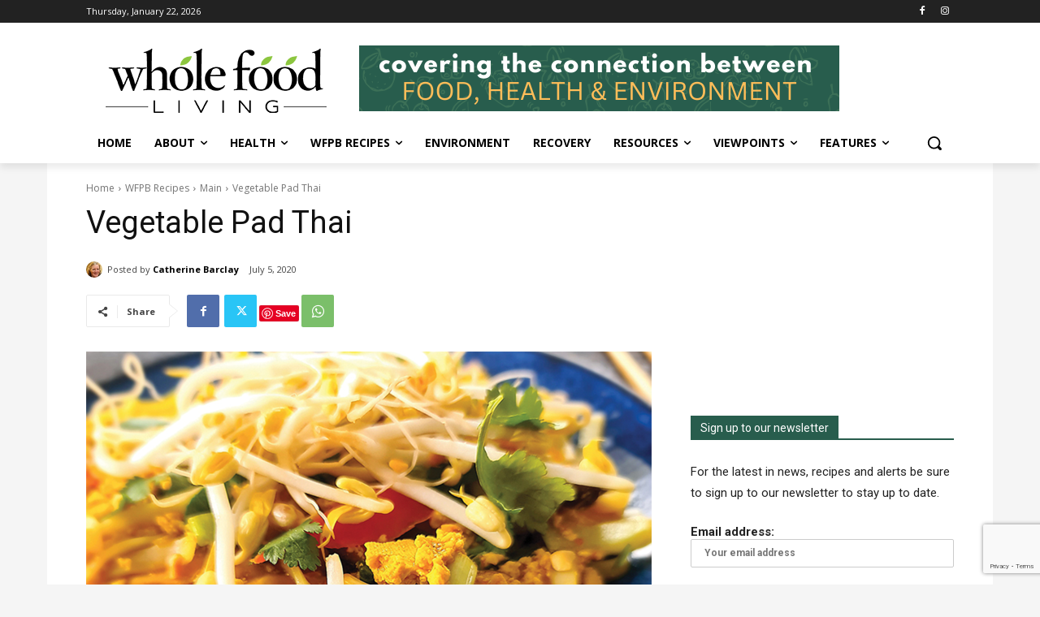

--- FILE ---
content_type: text/html; charset=utf-8
request_url: https://www.google.com/recaptcha/api2/anchor?ar=1&k=6LcOpxwpAAAAAEQHLmILAy-9dRWl6O46EBsMWDxX&co=aHR0cHM6Ly93aG9sZWZvb2RsaXZpbmcubGlmZTo0NDM.&hl=en&v=PoyoqOPhxBO7pBk68S4YbpHZ&size=invisible&anchor-ms=20000&execute-ms=30000&cb=vygggzr866n0
body_size: 48640
content:
<!DOCTYPE HTML><html dir="ltr" lang="en"><head><meta http-equiv="Content-Type" content="text/html; charset=UTF-8">
<meta http-equiv="X-UA-Compatible" content="IE=edge">
<title>reCAPTCHA</title>
<style type="text/css">
/* cyrillic-ext */
@font-face {
  font-family: 'Roboto';
  font-style: normal;
  font-weight: 400;
  font-stretch: 100%;
  src: url(//fonts.gstatic.com/s/roboto/v48/KFO7CnqEu92Fr1ME7kSn66aGLdTylUAMa3GUBHMdazTgWw.woff2) format('woff2');
  unicode-range: U+0460-052F, U+1C80-1C8A, U+20B4, U+2DE0-2DFF, U+A640-A69F, U+FE2E-FE2F;
}
/* cyrillic */
@font-face {
  font-family: 'Roboto';
  font-style: normal;
  font-weight: 400;
  font-stretch: 100%;
  src: url(//fonts.gstatic.com/s/roboto/v48/KFO7CnqEu92Fr1ME7kSn66aGLdTylUAMa3iUBHMdazTgWw.woff2) format('woff2');
  unicode-range: U+0301, U+0400-045F, U+0490-0491, U+04B0-04B1, U+2116;
}
/* greek-ext */
@font-face {
  font-family: 'Roboto';
  font-style: normal;
  font-weight: 400;
  font-stretch: 100%;
  src: url(//fonts.gstatic.com/s/roboto/v48/KFO7CnqEu92Fr1ME7kSn66aGLdTylUAMa3CUBHMdazTgWw.woff2) format('woff2');
  unicode-range: U+1F00-1FFF;
}
/* greek */
@font-face {
  font-family: 'Roboto';
  font-style: normal;
  font-weight: 400;
  font-stretch: 100%;
  src: url(//fonts.gstatic.com/s/roboto/v48/KFO7CnqEu92Fr1ME7kSn66aGLdTylUAMa3-UBHMdazTgWw.woff2) format('woff2');
  unicode-range: U+0370-0377, U+037A-037F, U+0384-038A, U+038C, U+038E-03A1, U+03A3-03FF;
}
/* math */
@font-face {
  font-family: 'Roboto';
  font-style: normal;
  font-weight: 400;
  font-stretch: 100%;
  src: url(//fonts.gstatic.com/s/roboto/v48/KFO7CnqEu92Fr1ME7kSn66aGLdTylUAMawCUBHMdazTgWw.woff2) format('woff2');
  unicode-range: U+0302-0303, U+0305, U+0307-0308, U+0310, U+0312, U+0315, U+031A, U+0326-0327, U+032C, U+032F-0330, U+0332-0333, U+0338, U+033A, U+0346, U+034D, U+0391-03A1, U+03A3-03A9, U+03B1-03C9, U+03D1, U+03D5-03D6, U+03F0-03F1, U+03F4-03F5, U+2016-2017, U+2034-2038, U+203C, U+2040, U+2043, U+2047, U+2050, U+2057, U+205F, U+2070-2071, U+2074-208E, U+2090-209C, U+20D0-20DC, U+20E1, U+20E5-20EF, U+2100-2112, U+2114-2115, U+2117-2121, U+2123-214F, U+2190, U+2192, U+2194-21AE, U+21B0-21E5, U+21F1-21F2, U+21F4-2211, U+2213-2214, U+2216-22FF, U+2308-230B, U+2310, U+2319, U+231C-2321, U+2336-237A, U+237C, U+2395, U+239B-23B7, U+23D0, U+23DC-23E1, U+2474-2475, U+25AF, U+25B3, U+25B7, U+25BD, U+25C1, U+25CA, U+25CC, U+25FB, U+266D-266F, U+27C0-27FF, U+2900-2AFF, U+2B0E-2B11, U+2B30-2B4C, U+2BFE, U+3030, U+FF5B, U+FF5D, U+1D400-1D7FF, U+1EE00-1EEFF;
}
/* symbols */
@font-face {
  font-family: 'Roboto';
  font-style: normal;
  font-weight: 400;
  font-stretch: 100%;
  src: url(//fonts.gstatic.com/s/roboto/v48/KFO7CnqEu92Fr1ME7kSn66aGLdTylUAMaxKUBHMdazTgWw.woff2) format('woff2');
  unicode-range: U+0001-000C, U+000E-001F, U+007F-009F, U+20DD-20E0, U+20E2-20E4, U+2150-218F, U+2190, U+2192, U+2194-2199, U+21AF, U+21E6-21F0, U+21F3, U+2218-2219, U+2299, U+22C4-22C6, U+2300-243F, U+2440-244A, U+2460-24FF, U+25A0-27BF, U+2800-28FF, U+2921-2922, U+2981, U+29BF, U+29EB, U+2B00-2BFF, U+4DC0-4DFF, U+FFF9-FFFB, U+10140-1018E, U+10190-1019C, U+101A0, U+101D0-101FD, U+102E0-102FB, U+10E60-10E7E, U+1D2C0-1D2D3, U+1D2E0-1D37F, U+1F000-1F0FF, U+1F100-1F1AD, U+1F1E6-1F1FF, U+1F30D-1F30F, U+1F315, U+1F31C, U+1F31E, U+1F320-1F32C, U+1F336, U+1F378, U+1F37D, U+1F382, U+1F393-1F39F, U+1F3A7-1F3A8, U+1F3AC-1F3AF, U+1F3C2, U+1F3C4-1F3C6, U+1F3CA-1F3CE, U+1F3D4-1F3E0, U+1F3ED, U+1F3F1-1F3F3, U+1F3F5-1F3F7, U+1F408, U+1F415, U+1F41F, U+1F426, U+1F43F, U+1F441-1F442, U+1F444, U+1F446-1F449, U+1F44C-1F44E, U+1F453, U+1F46A, U+1F47D, U+1F4A3, U+1F4B0, U+1F4B3, U+1F4B9, U+1F4BB, U+1F4BF, U+1F4C8-1F4CB, U+1F4D6, U+1F4DA, U+1F4DF, U+1F4E3-1F4E6, U+1F4EA-1F4ED, U+1F4F7, U+1F4F9-1F4FB, U+1F4FD-1F4FE, U+1F503, U+1F507-1F50B, U+1F50D, U+1F512-1F513, U+1F53E-1F54A, U+1F54F-1F5FA, U+1F610, U+1F650-1F67F, U+1F687, U+1F68D, U+1F691, U+1F694, U+1F698, U+1F6AD, U+1F6B2, U+1F6B9-1F6BA, U+1F6BC, U+1F6C6-1F6CF, U+1F6D3-1F6D7, U+1F6E0-1F6EA, U+1F6F0-1F6F3, U+1F6F7-1F6FC, U+1F700-1F7FF, U+1F800-1F80B, U+1F810-1F847, U+1F850-1F859, U+1F860-1F887, U+1F890-1F8AD, U+1F8B0-1F8BB, U+1F8C0-1F8C1, U+1F900-1F90B, U+1F93B, U+1F946, U+1F984, U+1F996, U+1F9E9, U+1FA00-1FA6F, U+1FA70-1FA7C, U+1FA80-1FA89, U+1FA8F-1FAC6, U+1FACE-1FADC, U+1FADF-1FAE9, U+1FAF0-1FAF8, U+1FB00-1FBFF;
}
/* vietnamese */
@font-face {
  font-family: 'Roboto';
  font-style: normal;
  font-weight: 400;
  font-stretch: 100%;
  src: url(//fonts.gstatic.com/s/roboto/v48/KFO7CnqEu92Fr1ME7kSn66aGLdTylUAMa3OUBHMdazTgWw.woff2) format('woff2');
  unicode-range: U+0102-0103, U+0110-0111, U+0128-0129, U+0168-0169, U+01A0-01A1, U+01AF-01B0, U+0300-0301, U+0303-0304, U+0308-0309, U+0323, U+0329, U+1EA0-1EF9, U+20AB;
}
/* latin-ext */
@font-face {
  font-family: 'Roboto';
  font-style: normal;
  font-weight: 400;
  font-stretch: 100%;
  src: url(//fonts.gstatic.com/s/roboto/v48/KFO7CnqEu92Fr1ME7kSn66aGLdTylUAMa3KUBHMdazTgWw.woff2) format('woff2');
  unicode-range: U+0100-02BA, U+02BD-02C5, U+02C7-02CC, U+02CE-02D7, U+02DD-02FF, U+0304, U+0308, U+0329, U+1D00-1DBF, U+1E00-1E9F, U+1EF2-1EFF, U+2020, U+20A0-20AB, U+20AD-20C0, U+2113, U+2C60-2C7F, U+A720-A7FF;
}
/* latin */
@font-face {
  font-family: 'Roboto';
  font-style: normal;
  font-weight: 400;
  font-stretch: 100%;
  src: url(//fonts.gstatic.com/s/roboto/v48/KFO7CnqEu92Fr1ME7kSn66aGLdTylUAMa3yUBHMdazQ.woff2) format('woff2');
  unicode-range: U+0000-00FF, U+0131, U+0152-0153, U+02BB-02BC, U+02C6, U+02DA, U+02DC, U+0304, U+0308, U+0329, U+2000-206F, U+20AC, U+2122, U+2191, U+2193, U+2212, U+2215, U+FEFF, U+FFFD;
}
/* cyrillic-ext */
@font-face {
  font-family: 'Roboto';
  font-style: normal;
  font-weight: 500;
  font-stretch: 100%;
  src: url(//fonts.gstatic.com/s/roboto/v48/KFO7CnqEu92Fr1ME7kSn66aGLdTylUAMa3GUBHMdazTgWw.woff2) format('woff2');
  unicode-range: U+0460-052F, U+1C80-1C8A, U+20B4, U+2DE0-2DFF, U+A640-A69F, U+FE2E-FE2F;
}
/* cyrillic */
@font-face {
  font-family: 'Roboto';
  font-style: normal;
  font-weight: 500;
  font-stretch: 100%;
  src: url(//fonts.gstatic.com/s/roboto/v48/KFO7CnqEu92Fr1ME7kSn66aGLdTylUAMa3iUBHMdazTgWw.woff2) format('woff2');
  unicode-range: U+0301, U+0400-045F, U+0490-0491, U+04B0-04B1, U+2116;
}
/* greek-ext */
@font-face {
  font-family: 'Roboto';
  font-style: normal;
  font-weight: 500;
  font-stretch: 100%;
  src: url(//fonts.gstatic.com/s/roboto/v48/KFO7CnqEu92Fr1ME7kSn66aGLdTylUAMa3CUBHMdazTgWw.woff2) format('woff2');
  unicode-range: U+1F00-1FFF;
}
/* greek */
@font-face {
  font-family: 'Roboto';
  font-style: normal;
  font-weight: 500;
  font-stretch: 100%;
  src: url(//fonts.gstatic.com/s/roboto/v48/KFO7CnqEu92Fr1ME7kSn66aGLdTylUAMa3-UBHMdazTgWw.woff2) format('woff2');
  unicode-range: U+0370-0377, U+037A-037F, U+0384-038A, U+038C, U+038E-03A1, U+03A3-03FF;
}
/* math */
@font-face {
  font-family: 'Roboto';
  font-style: normal;
  font-weight: 500;
  font-stretch: 100%;
  src: url(//fonts.gstatic.com/s/roboto/v48/KFO7CnqEu92Fr1ME7kSn66aGLdTylUAMawCUBHMdazTgWw.woff2) format('woff2');
  unicode-range: U+0302-0303, U+0305, U+0307-0308, U+0310, U+0312, U+0315, U+031A, U+0326-0327, U+032C, U+032F-0330, U+0332-0333, U+0338, U+033A, U+0346, U+034D, U+0391-03A1, U+03A3-03A9, U+03B1-03C9, U+03D1, U+03D5-03D6, U+03F0-03F1, U+03F4-03F5, U+2016-2017, U+2034-2038, U+203C, U+2040, U+2043, U+2047, U+2050, U+2057, U+205F, U+2070-2071, U+2074-208E, U+2090-209C, U+20D0-20DC, U+20E1, U+20E5-20EF, U+2100-2112, U+2114-2115, U+2117-2121, U+2123-214F, U+2190, U+2192, U+2194-21AE, U+21B0-21E5, U+21F1-21F2, U+21F4-2211, U+2213-2214, U+2216-22FF, U+2308-230B, U+2310, U+2319, U+231C-2321, U+2336-237A, U+237C, U+2395, U+239B-23B7, U+23D0, U+23DC-23E1, U+2474-2475, U+25AF, U+25B3, U+25B7, U+25BD, U+25C1, U+25CA, U+25CC, U+25FB, U+266D-266F, U+27C0-27FF, U+2900-2AFF, U+2B0E-2B11, U+2B30-2B4C, U+2BFE, U+3030, U+FF5B, U+FF5D, U+1D400-1D7FF, U+1EE00-1EEFF;
}
/* symbols */
@font-face {
  font-family: 'Roboto';
  font-style: normal;
  font-weight: 500;
  font-stretch: 100%;
  src: url(//fonts.gstatic.com/s/roboto/v48/KFO7CnqEu92Fr1ME7kSn66aGLdTylUAMaxKUBHMdazTgWw.woff2) format('woff2');
  unicode-range: U+0001-000C, U+000E-001F, U+007F-009F, U+20DD-20E0, U+20E2-20E4, U+2150-218F, U+2190, U+2192, U+2194-2199, U+21AF, U+21E6-21F0, U+21F3, U+2218-2219, U+2299, U+22C4-22C6, U+2300-243F, U+2440-244A, U+2460-24FF, U+25A0-27BF, U+2800-28FF, U+2921-2922, U+2981, U+29BF, U+29EB, U+2B00-2BFF, U+4DC0-4DFF, U+FFF9-FFFB, U+10140-1018E, U+10190-1019C, U+101A0, U+101D0-101FD, U+102E0-102FB, U+10E60-10E7E, U+1D2C0-1D2D3, U+1D2E0-1D37F, U+1F000-1F0FF, U+1F100-1F1AD, U+1F1E6-1F1FF, U+1F30D-1F30F, U+1F315, U+1F31C, U+1F31E, U+1F320-1F32C, U+1F336, U+1F378, U+1F37D, U+1F382, U+1F393-1F39F, U+1F3A7-1F3A8, U+1F3AC-1F3AF, U+1F3C2, U+1F3C4-1F3C6, U+1F3CA-1F3CE, U+1F3D4-1F3E0, U+1F3ED, U+1F3F1-1F3F3, U+1F3F5-1F3F7, U+1F408, U+1F415, U+1F41F, U+1F426, U+1F43F, U+1F441-1F442, U+1F444, U+1F446-1F449, U+1F44C-1F44E, U+1F453, U+1F46A, U+1F47D, U+1F4A3, U+1F4B0, U+1F4B3, U+1F4B9, U+1F4BB, U+1F4BF, U+1F4C8-1F4CB, U+1F4D6, U+1F4DA, U+1F4DF, U+1F4E3-1F4E6, U+1F4EA-1F4ED, U+1F4F7, U+1F4F9-1F4FB, U+1F4FD-1F4FE, U+1F503, U+1F507-1F50B, U+1F50D, U+1F512-1F513, U+1F53E-1F54A, U+1F54F-1F5FA, U+1F610, U+1F650-1F67F, U+1F687, U+1F68D, U+1F691, U+1F694, U+1F698, U+1F6AD, U+1F6B2, U+1F6B9-1F6BA, U+1F6BC, U+1F6C6-1F6CF, U+1F6D3-1F6D7, U+1F6E0-1F6EA, U+1F6F0-1F6F3, U+1F6F7-1F6FC, U+1F700-1F7FF, U+1F800-1F80B, U+1F810-1F847, U+1F850-1F859, U+1F860-1F887, U+1F890-1F8AD, U+1F8B0-1F8BB, U+1F8C0-1F8C1, U+1F900-1F90B, U+1F93B, U+1F946, U+1F984, U+1F996, U+1F9E9, U+1FA00-1FA6F, U+1FA70-1FA7C, U+1FA80-1FA89, U+1FA8F-1FAC6, U+1FACE-1FADC, U+1FADF-1FAE9, U+1FAF0-1FAF8, U+1FB00-1FBFF;
}
/* vietnamese */
@font-face {
  font-family: 'Roboto';
  font-style: normal;
  font-weight: 500;
  font-stretch: 100%;
  src: url(//fonts.gstatic.com/s/roboto/v48/KFO7CnqEu92Fr1ME7kSn66aGLdTylUAMa3OUBHMdazTgWw.woff2) format('woff2');
  unicode-range: U+0102-0103, U+0110-0111, U+0128-0129, U+0168-0169, U+01A0-01A1, U+01AF-01B0, U+0300-0301, U+0303-0304, U+0308-0309, U+0323, U+0329, U+1EA0-1EF9, U+20AB;
}
/* latin-ext */
@font-face {
  font-family: 'Roboto';
  font-style: normal;
  font-weight: 500;
  font-stretch: 100%;
  src: url(//fonts.gstatic.com/s/roboto/v48/KFO7CnqEu92Fr1ME7kSn66aGLdTylUAMa3KUBHMdazTgWw.woff2) format('woff2');
  unicode-range: U+0100-02BA, U+02BD-02C5, U+02C7-02CC, U+02CE-02D7, U+02DD-02FF, U+0304, U+0308, U+0329, U+1D00-1DBF, U+1E00-1E9F, U+1EF2-1EFF, U+2020, U+20A0-20AB, U+20AD-20C0, U+2113, U+2C60-2C7F, U+A720-A7FF;
}
/* latin */
@font-face {
  font-family: 'Roboto';
  font-style: normal;
  font-weight: 500;
  font-stretch: 100%;
  src: url(//fonts.gstatic.com/s/roboto/v48/KFO7CnqEu92Fr1ME7kSn66aGLdTylUAMa3yUBHMdazQ.woff2) format('woff2');
  unicode-range: U+0000-00FF, U+0131, U+0152-0153, U+02BB-02BC, U+02C6, U+02DA, U+02DC, U+0304, U+0308, U+0329, U+2000-206F, U+20AC, U+2122, U+2191, U+2193, U+2212, U+2215, U+FEFF, U+FFFD;
}
/* cyrillic-ext */
@font-face {
  font-family: 'Roboto';
  font-style: normal;
  font-weight: 900;
  font-stretch: 100%;
  src: url(//fonts.gstatic.com/s/roboto/v48/KFO7CnqEu92Fr1ME7kSn66aGLdTylUAMa3GUBHMdazTgWw.woff2) format('woff2');
  unicode-range: U+0460-052F, U+1C80-1C8A, U+20B4, U+2DE0-2DFF, U+A640-A69F, U+FE2E-FE2F;
}
/* cyrillic */
@font-face {
  font-family: 'Roboto';
  font-style: normal;
  font-weight: 900;
  font-stretch: 100%;
  src: url(//fonts.gstatic.com/s/roboto/v48/KFO7CnqEu92Fr1ME7kSn66aGLdTylUAMa3iUBHMdazTgWw.woff2) format('woff2');
  unicode-range: U+0301, U+0400-045F, U+0490-0491, U+04B0-04B1, U+2116;
}
/* greek-ext */
@font-face {
  font-family: 'Roboto';
  font-style: normal;
  font-weight: 900;
  font-stretch: 100%;
  src: url(//fonts.gstatic.com/s/roboto/v48/KFO7CnqEu92Fr1ME7kSn66aGLdTylUAMa3CUBHMdazTgWw.woff2) format('woff2');
  unicode-range: U+1F00-1FFF;
}
/* greek */
@font-face {
  font-family: 'Roboto';
  font-style: normal;
  font-weight: 900;
  font-stretch: 100%;
  src: url(//fonts.gstatic.com/s/roboto/v48/KFO7CnqEu92Fr1ME7kSn66aGLdTylUAMa3-UBHMdazTgWw.woff2) format('woff2');
  unicode-range: U+0370-0377, U+037A-037F, U+0384-038A, U+038C, U+038E-03A1, U+03A3-03FF;
}
/* math */
@font-face {
  font-family: 'Roboto';
  font-style: normal;
  font-weight: 900;
  font-stretch: 100%;
  src: url(//fonts.gstatic.com/s/roboto/v48/KFO7CnqEu92Fr1ME7kSn66aGLdTylUAMawCUBHMdazTgWw.woff2) format('woff2');
  unicode-range: U+0302-0303, U+0305, U+0307-0308, U+0310, U+0312, U+0315, U+031A, U+0326-0327, U+032C, U+032F-0330, U+0332-0333, U+0338, U+033A, U+0346, U+034D, U+0391-03A1, U+03A3-03A9, U+03B1-03C9, U+03D1, U+03D5-03D6, U+03F0-03F1, U+03F4-03F5, U+2016-2017, U+2034-2038, U+203C, U+2040, U+2043, U+2047, U+2050, U+2057, U+205F, U+2070-2071, U+2074-208E, U+2090-209C, U+20D0-20DC, U+20E1, U+20E5-20EF, U+2100-2112, U+2114-2115, U+2117-2121, U+2123-214F, U+2190, U+2192, U+2194-21AE, U+21B0-21E5, U+21F1-21F2, U+21F4-2211, U+2213-2214, U+2216-22FF, U+2308-230B, U+2310, U+2319, U+231C-2321, U+2336-237A, U+237C, U+2395, U+239B-23B7, U+23D0, U+23DC-23E1, U+2474-2475, U+25AF, U+25B3, U+25B7, U+25BD, U+25C1, U+25CA, U+25CC, U+25FB, U+266D-266F, U+27C0-27FF, U+2900-2AFF, U+2B0E-2B11, U+2B30-2B4C, U+2BFE, U+3030, U+FF5B, U+FF5D, U+1D400-1D7FF, U+1EE00-1EEFF;
}
/* symbols */
@font-face {
  font-family: 'Roboto';
  font-style: normal;
  font-weight: 900;
  font-stretch: 100%;
  src: url(//fonts.gstatic.com/s/roboto/v48/KFO7CnqEu92Fr1ME7kSn66aGLdTylUAMaxKUBHMdazTgWw.woff2) format('woff2');
  unicode-range: U+0001-000C, U+000E-001F, U+007F-009F, U+20DD-20E0, U+20E2-20E4, U+2150-218F, U+2190, U+2192, U+2194-2199, U+21AF, U+21E6-21F0, U+21F3, U+2218-2219, U+2299, U+22C4-22C6, U+2300-243F, U+2440-244A, U+2460-24FF, U+25A0-27BF, U+2800-28FF, U+2921-2922, U+2981, U+29BF, U+29EB, U+2B00-2BFF, U+4DC0-4DFF, U+FFF9-FFFB, U+10140-1018E, U+10190-1019C, U+101A0, U+101D0-101FD, U+102E0-102FB, U+10E60-10E7E, U+1D2C0-1D2D3, U+1D2E0-1D37F, U+1F000-1F0FF, U+1F100-1F1AD, U+1F1E6-1F1FF, U+1F30D-1F30F, U+1F315, U+1F31C, U+1F31E, U+1F320-1F32C, U+1F336, U+1F378, U+1F37D, U+1F382, U+1F393-1F39F, U+1F3A7-1F3A8, U+1F3AC-1F3AF, U+1F3C2, U+1F3C4-1F3C6, U+1F3CA-1F3CE, U+1F3D4-1F3E0, U+1F3ED, U+1F3F1-1F3F3, U+1F3F5-1F3F7, U+1F408, U+1F415, U+1F41F, U+1F426, U+1F43F, U+1F441-1F442, U+1F444, U+1F446-1F449, U+1F44C-1F44E, U+1F453, U+1F46A, U+1F47D, U+1F4A3, U+1F4B0, U+1F4B3, U+1F4B9, U+1F4BB, U+1F4BF, U+1F4C8-1F4CB, U+1F4D6, U+1F4DA, U+1F4DF, U+1F4E3-1F4E6, U+1F4EA-1F4ED, U+1F4F7, U+1F4F9-1F4FB, U+1F4FD-1F4FE, U+1F503, U+1F507-1F50B, U+1F50D, U+1F512-1F513, U+1F53E-1F54A, U+1F54F-1F5FA, U+1F610, U+1F650-1F67F, U+1F687, U+1F68D, U+1F691, U+1F694, U+1F698, U+1F6AD, U+1F6B2, U+1F6B9-1F6BA, U+1F6BC, U+1F6C6-1F6CF, U+1F6D3-1F6D7, U+1F6E0-1F6EA, U+1F6F0-1F6F3, U+1F6F7-1F6FC, U+1F700-1F7FF, U+1F800-1F80B, U+1F810-1F847, U+1F850-1F859, U+1F860-1F887, U+1F890-1F8AD, U+1F8B0-1F8BB, U+1F8C0-1F8C1, U+1F900-1F90B, U+1F93B, U+1F946, U+1F984, U+1F996, U+1F9E9, U+1FA00-1FA6F, U+1FA70-1FA7C, U+1FA80-1FA89, U+1FA8F-1FAC6, U+1FACE-1FADC, U+1FADF-1FAE9, U+1FAF0-1FAF8, U+1FB00-1FBFF;
}
/* vietnamese */
@font-face {
  font-family: 'Roboto';
  font-style: normal;
  font-weight: 900;
  font-stretch: 100%;
  src: url(//fonts.gstatic.com/s/roboto/v48/KFO7CnqEu92Fr1ME7kSn66aGLdTylUAMa3OUBHMdazTgWw.woff2) format('woff2');
  unicode-range: U+0102-0103, U+0110-0111, U+0128-0129, U+0168-0169, U+01A0-01A1, U+01AF-01B0, U+0300-0301, U+0303-0304, U+0308-0309, U+0323, U+0329, U+1EA0-1EF9, U+20AB;
}
/* latin-ext */
@font-face {
  font-family: 'Roboto';
  font-style: normal;
  font-weight: 900;
  font-stretch: 100%;
  src: url(//fonts.gstatic.com/s/roboto/v48/KFO7CnqEu92Fr1ME7kSn66aGLdTylUAMa3KUBHMdazTgWw.woff2) format('woff2');
  unicode-range: U+0100-02BA, U+02BD-02C5, U+02C7-02CC, U+02CE-02D7, U+02DD-02FF, U+0304, U+0308, U+0329, U+1D00-1DBF, U+1E00-1E9F, U+1EF2-1EFF, U+2020, U+20A0-20AB, U+20AD-20C0, U+2113, U+2C60-2C7F, U+A720-A7FF;
}
/* latin */
@font-face {
  font-family: 'Roboto';
  font-style: normal;
  font-weight: 900;
  font-stretch: 100%;
  src: url(//fonts.gstatic.com/s/roboto/v48/KFO7CnqEu92Fr1ME7kSn66aGLdTylUAMa3yUBHMdazQ.woff2) format('woff2');
  unicode-range: U+0000-00FF, U+0131, U+0152-0153, U+02BB-02BC, U+02C6, U+02DA, U+02DC, U+0304, U+0308, U+0329, U+2000-206F, U+20AC, U+2122, U+2191, U+2193, U+2212, U+2215, U+FEFF, U+FFFD;
}

</style>
<link rel="stylesheet" type="text/css" href="https://www.gstatic.com/recaptcha/releases/PoyoqOPhxBO7pBk68S4YbpHZ/styles__ltr.css">
<script nonce="ISw0bCJ28lPcDQ1iEOyFbw" type="text/javascript">window['__recaptcha_api'] = 'https://www.google.com/recaptcha/api2/';</script>
<script type="text/javascript" src="https://www.gstatic.com/recaptcha/releases/PoyoqOPhxBO7pBk68S4YbpHZ/recaptcha__en.js" nonce="ISw0bCJ28lPcDQ1iEOyFbw">
      
    </script></head>
<body><div id="rc-anchor-alert" class="rc-anchor-alert"></div>
<input type="hidden" id="recaptcha-token" value="[base64]">
<script type="text/javascript" nonce="ISw0bCJ28lPcDQ1iEOyFbw">
      recaptcha.anchor.Main.init("[\x22ainput\x22,[\x22bgdata\x22,\x22\x22,\[base64]/[base64]/[base64]/[base64]/[base64]/[base64]/KGcoTywyNTMsTy5PKSxVRyhPLEMpKTpnKE8sMjUzLEMpLE8pKSxsKSksTykpfSxieT1mdW5jdGlvbihDLE8sdSxsKXtmb3IobD0odT1SKEMpLDApO08+MDtPLS0pbD1sPDw4fFooQyk7ZyhDLHUsbCl9LFVHPWZ1bmN0aW9uKEMsTyl7Qy5pLmxlbmd0aD4xMDQ/[base64]/[base64]/[base64]/[base64]/[base64]/[base64]/[base64]\\u003d\x22,\[base64]\\u003d\x22,\[base64]/CkXApDMOqUErDslLCm8Kawo3ClsK6d3YzwpLDocK8wow1w4otw7nDlwbCpsKsw7l3w5Vtw5F6woZ+GMKfCUTDnMOGwrLDtsOjKsKdw7DDkVUSfMOcc2/Dr0B2R8KJLcO3w6ZUenJLwocEwpTCj8OqZn/DrMKSBsOsHMOIw5LCuTJ/ecKPwqpiI3PCtDfCnRrDrcKVwqduGm7CgsKawqzDvjxlYsOSw47DgMKFSGHDscORwr4fGnF1w68Gw7HDicOpM8OWw5zCoMKDw4MWw7lFwqUAw6/Dh8K3RcODRkTCm8KPflQtOGDCoChZVznCpMKASMOpwqw+w4Frw5xNw53CtcKdwptOw6/CqMKBw6h4w6HDgcO0wpstHcOlNcOtSMOJCnZ5IQTChsOVB8Kkw4fDkcKLw7XCoGwkwpPCu18rKFHClWfDhF7CssOzRB7ChcKvCQE/[base64]/DqMO+Y8OEwoQ9OcKnPWDCiMOqw4PChUfCkShVw6nCs8OOw78vW01mFcKAPRnCqg/ChFUTwpPDk8Onw63DrRjDtw11OBVDVsKRwrsBJMOfw61swrZNOcKwwoHDlsO/[base64]/Ct8KJwpB5wps8JMK7OMKRw4zDpk5ec3BHwqzDt8KTwqLCmG/Dl2zDvwTCmF7CgknDmnE2wpMlYBPCk8Kcw6rCgMKowrBjHwrCiMK5w5bCp2xPCMKnw6/CmRp6wpN4N2Jzw58dejjDrE0Yw5w3AUFWwpLCnX8dwpBJScOrQzvCv0vCqcOlw4nDoMKfWcKYwr0FwpXDosK4wrZ+BcOcwpzCpMOMQcKJQzzDuMOwLTnDknNnFMKjwr/CnMKfU8OSRsOAwqbCtXfDlyLDtjbCjCjCpsO0Hx41w41Jw4HDgsO4Py3DgELDjBMYw5HCgsKmLMK1wrYyw4ZXwpTCs8OpUcOAJmHCnsK/w47DvVDCiUTDj8KAw6s1OMOMQ3kOScKMNsKdKMOsd1cWKsKAwqh7OVDCssKre8K1w7k1wrkNUVl9w51LwrXDlcK7d8KUwpAPw4HDhMKmwonDimMkWsKowp/DkU3Cg8Olw7UWwqNRwq/CkMKRw5zCrjRCw4xvwptfw67CpQDDk1ZAQXd5DsKOwq4rcMOxw5HDkWPDt8Ofw7FlfsOqeV/Co8OsLhk3Ui8EwqI+wrESd17DjcOAf1HDksKjLkQAwrBoF8Okw7vCjmLCrUnCiA3Dj8KnwoHDp8OPSsKBCkHCrHVqw6tUasOxw4lsw6krJsOzH1jDncK8ZcKbw5PDmsKjGWNGEMKjwoDDtmtuwqvCsFnCocOUHsOSMi/DjgfCvwDCtMO4DlbCswA5wqBtBmJ6fcOZw4NCJ8Kgw7PCkDzCiFXDkcKDw7DCvBtcw4/[base64]/[base64]/DsMKqTnoWZCXDs8KPFjl7K8KeHzvCssKgKAoVwqBqwrPChsOCV0jChhfClcKdwrPCscKpEj/Cun/DgErCs8O/GHzDlD4GJxDCpTIPwpXDpcOrQk3Dujw/w5vClMKGw6jClMKoZX5sWS8YVsKdwrUgIMO8ODl5w5YrwpnCky7Cj8KJw65baEp/[base64]/CuScnZ8KrPMK6GcKwWB0JU8K2bcKWwrY/w6jClxFyMznDkjIeAsKueiBaAwk2Q3AECzHCvkfDkE/DmwcGw6YBw612Z8KTDlFtE8Kww7jCqMOYw5DCsVhxw4kZXsKfecOaUnHClU1Tw5BdNCjDmF7CgMKww57Cv1ZQEDTCgD5tR8KOwrZ7MWRuU2xmcE9xH3bCuXjCqMKtGzvDjwDDqwvCqCfDkiHCngnCvQLCgMOMKMK/RHjDuMOUHhZWMEdHfhHDhlMfblBOYcKRw7/DmcOjXsOvScOIC8KpdwAJfGlaw4rCnsO1CEFqwo/[base64]/[base64]/[base64]/wpFDw5nDkinDjCEWF8OWL8OJXThhwqcyaMKhDsOKKiZPIy3DuinClhfClhXDpMK/[base64]/Cq0EXPijCjsKAw6BYIk5sLsKJESFtw79wwoQUA1PDv8OfIsO4wrlWw4ZUwqAbw7JLwpN0w5TCh1nCjkMaHsKKJx8se8OicsOmKS3CizATBDFdJy5pFMKuwr9Bw70pwpXDlMORMcKFFcKqw6fDncOLfEbDrMKcw7/DhiI1woNOw4/CvsK5LsKMBsOaLSZawqpie8ObFTU3wpLDrSTDmHNLwpFqHhDDlcKlO0clJDPDhcOuwrcALcKUw7PCo8OIw5jDgRNYBXPCkcK8wrrDqV88wr3DvsOCwrISwo3CrsKRwrnCkcKyZ3QWwpzCmUPDkkk/wqnCpcKnwos8JMKZwpJhfcKDwqMKP8KLwqfDt8O9XcOSIMKGw7/CrUTDncKdw5RtTcOMLMO1XsOyw7PDp8O9JsO3YSLCvT0+w5Rfw6XDgMOdH8O6WsOJDsOWVVMbR13Dsx/DmMKQQwodw7Ezw7rCllQ5LiTCiDdOZsOLF8Ozw7rDpMOvwrfDtznCoW/CiXRawpnDtS/[base64]/DrsKEfcODwrPDjEduw6pBcMK0w5HDhlFUT0vDlT1Tw7nCqsK2XMOIwo/Dv8KAGMOnw6E1FsKyS8OlYsKdLEAGwqpmwrdbwqpcwq/[base64]/DqCzCqXzDj8OoXWk4w4PDnl5/w7/[base64]/DozlAwqF0f8OHH8KDwpTCj8OBwobCmHYgwo50wq/ClcO4wr7Dt3vDkcOMB8KuwoXCoWgRPl0mTTrClcKlw581w59rwrIdGMOYIcK0wqLDpAzCsyQxw7ZZNzvDoMOawqccK0xnPMOWwp0SWMKEa2VQwqM+woskWH7CjMO8wpzChMO4C19Dw7bDvMOdwrDCpRPCj0/Dm1PDosOWw5Yewr8Jw43DvU/DnBcDwrQZVS7DicKFEB7DvcO3HxzCrsOCU8KQSArDt8Kvw7nDnVg4I8OZw7HCrxwxwod/wqjDkiU6w5g+ZiJxf8OFwpddw4IUw4Q2AXtuw6d0wrhvUGoQIcO2w4zDtENAw6FuDg4OQk7DocKLw4MJecKZA8KoLMKbC8KjwrTChRoUw4/Cg8K7CMKfw4tVKMKgWiBfU0VUwog3wqUBAMK4IVjDjBEAE8Orwq3CisOXw5olJybDmcOsa25zLcKqwpTCo8KwwoDDosKfwpDCu8OxwqvCg3ZPZcK5wo0pfn8Sw4TDjl3DqMO3w5HCocOHTMKOw7/CqsOiwoXDjiVswqV0LMKOwoklwo5Dw7rDocOkIkjCgQvCgitPwpIwEcOSw4nDlMKZc8Khw73CssKfw6xtNyXDqcOnwrPDq8OxR13CvH54wovDoysbw5TCjlPChHJxRXd1c8O7OGVEW2nDoGPDrMOjwq7ChcOrAE/[base64]/w4d1LsONwqXDrsOmwpYqe8OOw5wqZcOGwqQrccOhHlTCg8KNWSbCr8KxFhA+U8Orw5duaitCA1rCqcOObk9TLBLDm2kbw4HCtylRwrbCiTbDmCF4w6fCscO5PDHCm8OzZMKqw4Bya8OCw6F7woxvw4PCgcKdwqgRaDLDsMOrJlMnwqXCngc7O8OgHC/CnEggOU/Cp8KLa0PCusKfw61QwqHCucKqAcOLQwjDmcOgLE5zEBk9esOWFFEiw75YD8Oyw5DCiH5iAnbCrxfDvRJMfsO3wpRCcBcRTT3DlsKHw5xAAsKUVcOCbSFMw6t2wr3CkzbDvcKSw4XDhMOEw53DiQs3wozCm3VrwrvDl8KhZ8Kaw7DCoMOBW0DDgMOeSMOoN8Oew4p/AcO9N0/Dr8KBVz/DgsO+wo/[base64]/Dt8O/esOqw4/CtcKwS8ORw7/CssKbwrrDtmscEsOuwrXDlMKXw6khGzogYsOzwp7DlBZTw5B9w7LDnFt8woXDs07CgsO0w7HDtsKcwprCscKAIMKRCcKpA8Ogw5Jlw4pmw45Nwq7CssO7w61zJsKwRjTDoH/CiEbDlsOCwpvDunzCmMKvKAZ4dHrCtXXDscKvDcKkXiDCosKiKVoTcMOoMWDCksK/FsOhw4sbPFFZwqvCssK0wrnDkBYpw57DpsKOacKsJcOkRz7DuW5vBifDgknCkwTDhQ4fwrByDMO0w5FCFsOjbcKxW8OhwrpJeh7DuMKZw4V3O8OYwplRwp3CoDZ4w5jDoC5VXGJ/LQ3Cl8O9w4lOwqnDgMO/w5dTw6bDqkIMw7MuRMO+asOwbcOfwqPDjcKiVwHCgx8Hw4IUwqcVwrszw4Zca8Kbw5bCkCMvEMOyJXHDvcKSCSDDnG1dVHjDmwbDgnXDkMKbwo1swrFQNwjDtTM3wqXCn8OEw4RoZcKRORHDoQ7DjsOxw55AdcO/w6FsdsOUwrHCmsKAw6jDucKvwqF9w5Bsd8O5wpUVwp/CoGFdIsOuw6/DkQppwqjDg8O5CA4Aw4ZfwrrCo8KOwroLZcKPwrYAwoLDicOwC8KCN8ONw5I0PjnDvcO+w7RmOkrDuGjCrHhKw4rCtEMXwo/CnsOeDMKJETUEwoTDucK1MknDpsK7GGXDlxXDtBnDgBgCd8O5IMKZYsO7w4d2w7QSwo/[base64]/Dh8KHwqQlwqbChVvDsMKzw6EIXyEswpkbw4rCrsKbfMO/wqHDhMK8w406w7jDhsO4wqcaD8KJw6IRw4HCrysKDyU8w4nDnlp2w7bCq8KXd8OLwpxqUsOIbsOGwroTw63DgsK+wp3DhzzDugXDiwDDmRLChsOFCWDDicOow6NqTW3Djh3CuUbDtG/[base64]/CjsKVEsKUwp4hKEnDkTjCi8Oyw5bCq8Kiw7bCq37DhMOpwpt1EcK2W8KGCV0Cw7Nfw5wIYXsoC8ObRRzDpjPCqcOuWwzCjW7DsFUdD8OSwq/CmMO9w4pNwr9Mw7pKAsO1QMKLFMO9wq0tJ8KEwpQxGT/Ct8KFbsKbwofClcOvMsKsBn7CqhpCwplebR/[base64]/Cm8KVw6jCk8O2w6MMCMOpLUzChjBSwpMTw4hoC8KnBDtXNirCqMOKY11NPDkjwrULwpHCtxzCm216wqohPcONTMOPwrBMQcO2D3xdwq/Ch8KvUMOVwoHDo0V8OMKIwqjCrsKhWiTDlsO0RsOCw4zCjMKsYsO4ccObwojDv2ABw6o0w6zDo31la8KEbwJ0w67DsAPCv8ONXcO7GsO+w7fCv8O3VcKlwo/[base64]/CgRvDh8OjwqXCh8KqalDCgS/DnsOqacOmw4TCgDBWw400IMKFMjlMd8Oxw5AFwq/DlmdHa8KJMwdWw5/DuMO8woTDrMKywq/CosKqw6ozEsK9wq0twpbCqcKFNnISw4LDqsKRwr7CucKeGMKRwq84KUt8woIlw7lge3Ymw7k3AsKPwoctCwTDrQpSRTzCr8Oaw5DDpMK3w74cKEHChVHClGfDmcOfDQ7Cnx3CssKrw5Vcw7fCjMKLWMKCwpo/Gw5HwonDjcKBRxtlA8O7fsOqBXHCl8OAwq93EsO9OG4Cw63DvMOET8OawoPChkLCoRszRywtbVDDl8OdwqTCs1gGVMOiHMKPw4vDkcOJMcOYwqY4PsOjwpwXwqEWwpjCjMKnLsK/wrfDjcKTI8OawpXDqcOWw4PDuGPDtjVow51AMMKlwrnCscOSUsKiw7fCuMOkPxsvw7nDi8OQC8KLX8K6wq5Ja8OWGsK2w7kRdsKWdhtzwr3CpsOuJDBODcKBw5rDlC4NdXbCgsKIPMOMTiw/[base64]/Cv8Kfw43CncKMfHjDp8OpwqLDl8OVNWoDw5lINid7GcOfK8KEZcKHwrVww5laAQwkw5rDgF19w5ItwrrCkj9Gwp7CnMOYwo/Cngx/[base64]/ClMK5YUdsw73Cmh5NQMOEwoAEVsK1w7oJwpk8w6AnwpoRXMKaw6PCpcKxwrrDg8KlLWHDoUzDkkPCvRlUwojClxIkX8Kmw7BIR8KMPg8mAD5jTsOewpHDisO8w5jCpMKtc8KEHT5iC8OZO1dXw5HCncOiw4vCjcKkw4ItwqwcLsOPwqTDuD/DpF8Qw6F4w49jwrXCmX5dFEZ3w515w7bCk8OBW34nasOYw6I0B05Cwq5xw7g+In8DwqnCh3nDkk42acKGeBfCs8OjJ1FhKXHDqcOIwpXCrgoIVsOYw5HCgQR9Ln/[base64]/ChVzCq3I/wpzCjWB2w4BgOknCsHHDvMO8J8OORj4zWsOPZMOqbFLDpgjCrMKCeQ/DuMOOwqXCrSsGXsOjN8OAw640J8OLw7nCrzUfw7rCgcOoEhbDnzXCicKmw6XDkTjDiGc+ecKZK2TDr3HCrMKQw7kKe8OCRy0+W8KHw6bChiDDl8KxHsOUw4XDmMKtwqItdx/CrmLDvwA5w44EwrLDgsKOw7vCoMK8w7zDtwg0ZMKNeVYIakLDu1QhwpnDp3fCn0zCosKhw7oxw59ZOsOFX8OUesO/wqp7SjjDqMKGw7MOSMOSUTPCtMKWwoDCo8ObXwrDpQpEVMO4w6zDnWbDvC7CrjrChMK7GcOYwo9AGsOWVCQ6NMKUw67Dr8Khw4VwXV3Cg8Ocw5bCvX3DvyvDj19kPsO/[base64]/CiS7ClClYw47CgsKLBUbCvAJdc1rCplLDpFU+wrwzwp3Dn8KDw6vDi3/DosOdw7zCiMO4w7ZMF8OAXsOdOjktPl5cGsKww7Ukw4Nlwq4Pwr8Uw6Ngwq8yw5nDu8OPGANjwrdXTgTDkMKiH8OWw5fCssKNP8O+DhrDgyDChMKMRhnCmMKpwrnCsMOefsOcd8OVP8KZQT/DtsKdSxkIwqxXOMOvw6sAw5vDssKLNEtqwqI8HcKAZMKkCWLDgWjDqcK8JMOeY8KvVMKFSiVMw7IzwrMhw6IFd8Ouw7XCj2/Ds8O/w7vDgMKXw57Cm8OTw6vCm8Oyw5PDmBArfmtMVcKCwrQRQS3CmWfDgjbCtsK3KsKLw70KRsKpP8KjUsKfbmNIHcOYEQxPMQbCuyLDgD93D8O6w6/DusOSw6kPDVjDkEQcwojDsg/[base64]/CglzCijjDvcKnCMKuPFk1NQldWsK/FMOPOsO9fUQHw5TConnDjcKLVMKhwp/DpsOewppKF8KRwovCp3vCosKtwpjDrBBxwooHwqrChcK8w7DCjD3DmwMtwrrCosKdw5cNwprDrhY9wr7CkWt2OMO0OcKzw4hzw4d7w5HCt8OMEQlFw4JSw73CuWvDqFTDsGzDsGMgwppKbMKGVz/Dgx9CYH0RdMKywrfCsCtGwoXDi8Oew5TDgXtYPFouw6rDp0bDm0IXBRwfHsK/woheVsOow6XDhic7OMOqwrHDscO/[base64]/FsO1wqTDp8KuU8KewoDDjzHDrh3CrAojw5LClwjDnBvDgcO+fEQ5wonCuhzCkwDCnsKuQxAOesKTw5AKLR/[base64]/Cum3DnjDCiAHDtQLDt8Ktw5cowrV7w7bCoUt8wo9hwrvCnF/CrcK8w7rDuMOnPcOqwrN/VRlwwq/[base64]/[base64]/[base64]/[base64]/[base64]/[base64]/DpxN2EjNRwo3CrCBmwoo1SRnCvcK9wr/CrA3CpinDsi0fw4LDhMKAwp4Rw657RWjCpsKkw63DvcOVa8OlHsO5wq5Bw4g2WR7DkMOewoLDlwMaYCrChsOnU8Kzw6B+wonCnGRNOsOVOsKJQkzCvUwbTH7DpFXDkcKjwrUHZsKVfsK/woVGPsKMB8OFw5zCrnXCqcOTw6slTsOAZxRpDsOFw6XCu8Ohw6/[base64]/DsRB3w4fDlzbCmUdtwq7DghzDvGRxw4jDmVEFw5oQw7bDvTDCsmAww5nCnlltDEBOfF7Clg4lEcK5UVrCo8OASsORwpJNNsKzwpLChsOZw6nCm0jCtnchJC8ULyl/w6fDviAbVg7CoktZwqzCt8O7w6lzCsOywpfDsRshK8KaJRnClFPCmkY/wrnCm8KzMBYaw4TDsDfCmMO1GsKWw5Y1wqoBw5slCcKiBcKAw6fCr8KhMhYqw57ChsKhwqUZMcOJwrjCmkfCq8Oww5w+w7TDvsKewo3Cs8KOw53DvsKOwpRPw5bDi8K8dnptEsK+w73DocO/w58YNj0owqp4RR/CjwXDjMOtw7zCt8KHVMKjTy3DmlQjwosFw4tewoDDkDvDpMKiZ3TCuR/DpsK6wpfCuTrDiAHCu8OwwphENQjCp201wpZhw79lw4JnKcOdPCZaw6bCmcKyw4jCmxnCphjClGbCjVvCmxRJWMOQXnhMO8KhwqPDjixmw7LCqg7Do8KsKcK8cnfDvMKew5nCkzXDoRkmw7XCtQ0QTkh9woRWFcO7F8K4w7DClEHCvHDCncK/fcKQMCB6YB04w6HDjMK9w4bCvVxdXTbCiAEIFcKafzl7IirDjUTClDkAwohjwq8nVcKbwoBHw7MfwptmfsOhU09uCxTCiXPCrjkRBT81fz7DvMK4w7Vuw5TCjcOkw450wqPCvMK9bxpGw7nDp1fClVg1QsOLb8OUwpLCrsKlw7HCu8Olfg/DncObOCrDhDcEOG52w7kowoFlwrnDmMKBw7TCpsOSwpMZWiHDkEgHw6nCjcK/XBFTw60Bw5dcw77CssKow6TDoMOxfhdowrM0wrwYaRDChcKyw6krwoNKwppLUDbCs8KeLy8gKDHCvcKYCMOVwqnDjsOcL8Knw48nZcK/wqIJwqXCrMK2T3sbwqMrwoMiwpMNw4LCo8KdQMK+wqtRY0rCmHQLwoo7cx8YwpEbw6DCrsOJwqHDj8Kmw44iwrJ4EHXDiMKNwqnDtk7CvMOXMsKMwrXCl8O3CsKOGMOkCTLDsMKwRX/Cg8KuFcKGSE7CgcOBQ8Kew71UWcK4w5nCp0V1wrEZWTYfwrzDl2LDlsO3wrDDhsKXTBp/w6PDjcO5wrzCikDCkH9ywrR1VsOBbMONwofCi8Khwp/CiF7CisOdf8KnPMK5wobDkCFqdkElYcKSLcK1H8K8wrbChMKJw44Aw4VPw6zClQE8wpbCjXXDgHvCnGLCgWQkw5jDocKMI8K5woxJcj0twrzCoMOCAWvCg0Z7woUww7lfCcOCSUwPFcK/GWLDiDh8wr4Wwr7DkMO2bMKAHcO6wqRXwqjChcKTWsKFeMKGTMKhEWQqwpvCoMKELTPCv0XDksKcWFgjTh8yOCzCr8OWOcODw5x0EMKAw49GP1LClCbCsF7CiSXCq8O/UxbDmcO9HsKDw4EvRcKyEC7CtsKLahg5QcKpGi5qw7pzWcKfWhLDl8O2w7XCgzhvVsK9djkZwpg7w5/Ci8OCCsKIVMKRw4cHwovDksOLwrjDiF1EXMO9w79bw6fDiEwkw5rDjRHCtcKAw59gwpDDmjrDgDt7woUtZcKFw4vComLDv8KlwrLDi8O5w7Q2C8Oaw5YOFMKnWMKuSMKNwrrDkC1nw7ddZlozOGYjEA/DtsKXFCvDg8OfZcOvw63CoRzDosK2cjEoB8OgWQoWQ8O2DzTDlyM6MsKjw4vCqsK7K03Dm2XDv8OfwoPCg8KnXcKBw7XCuQ3CksO9w796wr13FyjDohUDwrFdwrJBLGJ/[base64]/wprDhEMKw4bDpW5tOMK0RsO4EMKUw5YIw7HDtsOrb0vDry/DuwjCvXrDo0zDqm7ChQnCkcKbQ8KVEsKxQ8KwdH3DiF0DwoPDgWIkGB4EBA/CkHjCuAXDssOMVmYxwqFqwoUAw5/CpsOjah4vw7PCusKYwrPDsMKbwq7DrcKjIgPClTlNKsKxwp/[base64]/Drk51XjfCrE1ZCMKWw5piwojCpUkowqfDmA7CisO3wpDDg8KUw5XCvsKLw5d5TsO0fCrCrMKXRsKsRcK7w6E0w4LDni0mw6zCnyhrw4XDpi5Mfh7Ci3rCpcKcw7/Dm8OTw5cdCg13wrLDvsKfQcKEw7phwrjCrcOmw7bDs8Koa8O7w67CiWc4w5cGADw/w6VxVMOVRGcJw447w7LCkj5iwqfCi8KwRCkafFjDpTfCucKOw4/Cr8KMw6UWLU8RwqvDpn/DnMKOY2AhwqbChsKZwqAUC2BLw7nDqXzDnsONwpMBHcKsSsK4w6PDjWTDvMKcwpxaw4diGsO4w5VPb8KTwovDrMKLwoXCqBnDk8KUwpsXwrVawqAySsOfwoopw67CvhQlIBvDgMKDw7omc2Y9w7XCvE/CgsKfw4R3w6bDoxfCgBpHSEXDqnLDv3oxaEHDlDfCocK/woPCpMKlw54WAsOCY8Ogw6rDvQXClQTCvk/CnRLDpF7DqMO4w5d/w5F2w6J7PXrCjMORw4DDiMKGw4PClkTDr8KlwqBDGyAZwpgHw6FAUDnDlsKFw78yw7QlAU3DsMO4ecKxeXQfwoJtblPCmMKLwqXDoMOhSijClA/CvcKvX8K9cMOyw6nCusKwXh8Iwr/[base64]/DrSNwAMKZwprDlcKBNsOwwosNw5rDkzRzw5xdTcK2wpPCjsOQf8OFAE7Ch3pWVRZoVTvCmgnCusKSbU4EwpjDrnRtwpLDosKNw6nClMOqGVLCiAXDqBPDn1RiAsO1E0svwozCmsOsHcO7OD4WDcKowqQkw7rDlsKeRsK+U2TDuj/[base64]/DqMKUwqDCuW4Rw7p7w7fCol3DhsOhwqwnwpJxAwjDsw/[base64]/w5PCr8OTw6JjwrzDmMOxw73CtsK+RiVjD8KMw5xvw4/DmyFxViPDm3UlcsK8w5jDhsOQw70nesKhZcOXQMK+wrvChTxQcsOsw6nDugTCgcOrYHs3wr/DhUlyO8OOIRzCk8K4w60DwqBzw4TDri9Fw4HDhcOJw4fCoTUzwqrCk8OHDkRRwozCh8KYUMOewqAKc0Jbw5A0w7rDu2sbwqHCqAZzXD7DmwPCgC/DgcKGDMOuwrxrKibCpUDCryPCgULDoWFhw7duwqhbw47DkCvDmD3CrcO2bynCh0/DpMOrfMKgIFhxO1zCmEc8wpvDo8Kxw57Cq8K9wqLDlQfDn2TDnFvClSDDocKPXsOCwq0pwrB8Tm9zwqXCj2JAwroJBUJpw61uHcKDTAvCo0l/wqAkbMKwKMKvw6ZFw6/Du8O9TsO6N8O9AHgzw5TDscKhR0FeY8OFwrZswqXDvTfDsH/DusOBwo0eYBEeZms8wq1Zw4cVw5VJw6NwIGEVYXXChx0mwrJQwpRhw5TDicOEwq7DnRvCv8KgOhfDqhDDncK5wqpnwqUSbHjCoMKDHx5ZR18kJjjDhUxIw5bDjsO/[base64]/DjyDCkgF/G2PCsEIjRAkpGcKqw7fCgz/Dt8OLB3w4wow6woLDpkhdB8KpMl/[base64]/PVzDu0tzwoHCqsK/wpvDgcKKw5TDpC/DkSPCr8OFw58LwoXCmsKkaGYXdsK+w4HCl2vDsTfDiTvDqsKvYiJYQh4zXl4ZwqAlw6QIwoLChcKrw5Raw5DCiR/CgGHDiGsuWsKMTwVNKsOTC8OowrvCpcKrexQBw6HDicKQw491w6nDusK6V0vDvcKFMCbDgmEmwrQ1XsKFV2Nuw4EYwrkqwrHDsTHCqlovw6/[base64]/bQsUEsKVwqLDicOKNMKkwrjDuMKJBmrDhERcw6o7GxRCw4lvw7DDg8KsF8O8fB82dcK1wrs2XFt5dWPClsOGw6FUw6zDtx/DnSUccl9cwrhdw6rDhsKjwoR3wqnDrhXCiMOfEMOjw7jDuMOyQxnDm0HDrMOMwpgodjU1w6kMwplrw7HCv3nDiS8FO8O8bCVcwoXCmSrCksODesK/KsOZHsK7w7PCq8Kew6J7Myxxw4PDgsOFw4XDscKNw4sAY8K8V8OywrVSw53DnzvClcKZw5zCjHzDoVdfESXDtMKOw7Ylw5TDnWrCp8O7WcKlMMKWw6fDj8Ojw7JcwozCvGnCvcKTw7nDk2jCpcK4O8K+FcOicTbCscKAcsKCaUd+wpZqw5DDs0LDlcOnw45PwoUIXi9/w4HDpMOSw5vCjMKqw4LCj8OdwrEiwoZHYsOTTsOlwq7CqsK5w53DvMKywqU1w7DDnQ1YSm8LesK1w7IZw43Dr0LCvA/CuMOswozDtUnCr8OHwqh+w7zDslfDqyMxw7Z8HsKFTcOGd0XDkMO9wpsCKMOWSD0IN8Kow4ptw4/CkUXDrsOgw5EFK01/w68TY1diw4R9bcO6Gk3Dj8OzaG7ChcKPL8K/IjXCtALCt8OZw5LCl8KyJzFww6Zzwr5HAwpxFcOAQcKKwojCl8OQBXLDtMOnwqMGwqcVw49BwpHCncKSbsOww6bDmnDDp0vDisKrOcKCHi8Yw77Dh8OiwpDClzc5w4LCiMKLw7ssT8OuGcOVE8OfSFFXc8Ocw4nCpUs6RsOrRHAccg/CoUvDncKEOHVFw6PDg2ZUwpRjNA/CpyxMwrXDnBrCq1YeOWITw5DDpEpQcMKpwp4awq/[base64]/Dg8KzUMOtMnDDg2HCmsKwwr5Twol0w69Zw7nCsFDCoGPCoBPCiDDCn8OLf8OVw7rCmcKswqbCh8OvwrTDixY/DsOld2nDvwAsw4DCg2JTw6J5PlTDpCPCpXTCq8OlQ8OEB8OuR8O5ZzhMG30Zwp9RMsK5w4TCinISw5UqwojDtMOPYMKjw7R8w53Dvy/CuRIcWADDrkfCjR07w4xJw6hRU0DCg8O8w5DCo8KXw4kvw73DusOew4FBwrgYCcOYBsO4G8KBZsOvwqfCiMO5w4nDk8OMD2gFAhNnwrLDiMKiFHzCp055McObO8O4w4/[base64]/Cl3HDsi4uw6gCwpnCpMOqS0QZw5kZY8KfwoXCnsK4wq/CgsOEw5XDgMO7G8OWwpE3wpvCrnzDhMKYTcOZXMOkcj3DllQLw5U2aMOIwonDpBZtwqUbH8KcFz/CpMOjw6Zsw7LChEgAwrnCigIgwp3DnGcjw5pgw79Ee2XCtsOBfcOnw6wXw7DChcO9w5bClUnDiMK7bsKkwrDDicKYeMOBwqnCrXLDv8OLHlHDj34accOQwpvCrcO9PhNgwrhtwo4uBFg/RMOnwrfDicKtwpDCvGzCocObw55OGzrCgMK8fcKOwq7CjT9AwqTDlcKtwp0zMsK0wp1xLsOcHgnCm8K7Bi7DqxXCpBrDkjvDjMOaw4Ufw6/DrlJpTyNQw6rDil/CjBIkPWg2N8OmVMKAfnLDh8OhPFQbYh3Dq0DDicO7w5IrwpfDi8KowrUEw54Kw6TCkF/DncKDQwbCn17CtEwxw4rDksK8w6ZjQMO+w7jCiUNgw6LCucKQwpQSw5zCrH1tGcOlfAzDjsKlK8OTw7oYw4Q4EGXDhMKyIzjDs1hLwqwSbMOpwrjDtQLCgcKjwpZ2w4zDsTwWwqYiwrXDkxfDgFDDicO/w7rDowPDpMKywpvChcKfwp1fw4HDlBZpc0tSwp9kUsKMQMKjE8OnwrpxUBzCqVPDtArDr8KlFUPDt8KUwoTCs3JHw47DrMOxGBbDhyVMZ8KteiPDhVMwN1REb8ODEUUefnLClGvDs2XCpcOTw4vDusO7e8KbMyjDnMKPOxV0FMOBwot/HCbCql8GUMOhwqXCpsOkPsOzw57CrGXDicOhw6YPwpLDnirDjMKrw4FMwqwqwqTDhcKoPcKdw4pzwrLDv1HDqwdQw4vDgl/CmynDocO/UMO1dMOAP0Jgwodqwr8zw5DDlCtHOyYvw6tONsOpfWsUwp/[base64]/DnAXCvMKcc8OgBDfDm8O6QcKkJcKBw7DDlTwQFzzCrnsdwrskwp/[base64]/[base64]/[base64]/ClMOzwqfDmsK/eMOmJ8OqwoPDgMOlekJtwpd7w5VAUQxVw57CgBLCmxYIUcORw45UFkcpwp7CmMK+ByXDnXgWcgMcXcK5W8KOwqfClsO6w6sHOsOXwqvDl8O3wok8MWcsScKtwpc1WsKuJQLCul/DqmI3bcKpw4zDu3ghQV8ZwqnDuk8jwrDDpFNuYyALccOdSTMGwrbCozHDkcKDccKow7XCp0t0wrdJXH8DagLClMK/w5cHwqvCksOaYkUWZsK/YV3DjDHDvMOWanoLS2XCo8KQNEBUfDxTw402w5HDrBbDr8OwF8O4X2vDv8KdEzTDl8KsRRgvw7nCgUDDqMOtw67DhcKLwqptw5zDscO9QRHDp3LDmFs6wqFqw4PCrglSwpDCjBvCmQ5jw4PDlyUpDMOjw5fCtwLDsiVewpI/w5jCqMK+w65cDlNBfMKvKMKndcOLw6Jjwr7CicK9w5RHPAk+TMOMWxFUCCV2w4PDjhzCrGRDcS1lw4fCv2cEw47Cv0gdw73CmijDp8KvP8KVLGs4wobCp8KswrjDrsOHw6zDq8Otwp/CgcObwpvDkxfCkUYmw7VBwq/DpFbDpMKPI1YITwp3w4sOOytGwo0zAMOGO21laADCn8KTw4LDksKqwp1Ew4NQwqVDR2zDikjCsMKodBZ8wp51ccOCacKkwo47acK5wqQ9w5FaI2E0w6MBw484X8KDHkvCix/[base64]/Cs8OHwoXDm8KCQTkpfMKVVCzDqMKYwqFDGsK0wo1Dw6gzwqXCrcODMTHDqMKAQjIYc8OCw6QqXV1xM2TCiUTCgUkLwo4owqdGK0I1NMOqwq5WTS/CqSHCu3FWw6EOWC7CtcORPkTDn8OnIQfCm8KMw5BIIwBBNyEkAkbCncOqw6XCoW7DrMKKUMKewppnwpISQMKMwoZQwqvDhcKNDcKOwol9wr58PMKsZcOgwq8yJcK4eMKgwr1zw64wXTA9aA08KsK9woXDmAbCk1AGVHvDs8KJwrvDmMONwo/[base64]/w60UwqI4TcK1w7zDs8KSRVpsdcOhM8OOecOgwqlTXHdawpwZw5Q4aCkDMA/DjUV/[base64]/RlTCisOmwqRlfktuw7sLwoLCkMKNe8KLBB8EVlXCpsK2SsOWfcOFS1cLLU/Ds8KYFcOhw4XDsizDlGV/J3XDtxkqbW0Aw7/DuBHDsDLDr3bClcOkwpTDtsOrLsO/P8OcwpdERlduJMKFwpbCj8OrTMOxD15hDsO3w45ew6/DtHgdwpnDrcOsw6clwo9RwoTCtgrDoB/CpGjCq8KXc8KkbEh2w57DlVTDsjcSCV7CrD/CjcKmwo7DiMOdTUpCwpvDm8KRTk/CiMOfwqpKw7lgUMKLCcOYBMKGwpBWasOaw6l8w7TCn0N5FG9sF8OkwphfNMOeGB0yME8jd8KVbMOxwok4w6UAwqN0Y8OgGMKWIsOwfxjCvmltwpJew5nCkMKAUhhnT8KmwqIcd0bCrFrCoCDDkxBgNjLCnBkoEcKSEsKtX3PCosK+wqnCsn7DoMKow5R4aTh/[base64]/CiH1Hw5TCqcOtw4Udw6bDu8OtwpHCk3rCh8OWw7oaCGnCl8KNU0V9NcK8wpgZw5srWjlmwolKwqVqYm3DnhU6YcK2EcKve8K/wq0hwos0w4TDil1cbUPCrEE3w4MuBT4CbcKjw6TDt3QnP3vDvkrDpMOSJMK0w4/DlsOiRAcrCgJHcRHDumzCsl7DpgAcw5F4w5tywrQBTwUwf8K2WBtmw4REFmrCpcKUFHTChsOSRsKpSMO/[base64]/CqibDqnDDv8KcwqjCicKRdSEiOMOSwr1vR0gnwp3CsgNMd8KUw4LDo8K1H1TCtjRrajXCpCzDhMO5wqbCuwjCr8Krw4nCqjfCrRnDrUQ2d8OrEkE1H1nCkj5bcFIvwrnCpsO2LE9sMRfCn8Odw5ELWHE8cjvDqcOswp/DiMO0w4PCsiLCocOHw7nCkQt+wobDt8K5w4bCqMKXeEXDqsKiw55hw7s1wrTDmsObw68ow7AtPFobPsOJRw3DtDvClsOIVMOrM8OmwovDl8K/HcKww7gfJ8OSPx/Ctn4ww6QcdsOeAsKkf0E5w6YqNsOzGlTDocOWWhTDscO8B8OdDTHCoARuRz/CvT3DuyZgDsKzT39wwoDDiVDCoMK4wp0kw7o+wpTCgMKKw5d5bEPDjsO2wofDk0XDm8KrdsKhw7fDkGvCkUrDv8OBw43DrxIWEcO2CB3DvgDDjsKqwofCjjI7KkLCgnDCr8O+AMKkwr/CoA7Co1zCoCpTwoHCncOjXELChR0KPhjDgsK8C8KbFCjCvibDkMKYAMKLXMKGwo/CrUtxwpHDs8OsDXQKw4bCpFHDmmMJwoFxwoDDgT5+JwrChBzCvAZpD3TDsFLCkVnCj3TDg1QlRA0aMBnDpwEXTGICw7kVbcO5AgoefxrCrltNwpsIVcKlWsKnfXYoecKfwqfCrWN3WsK8esOuQsOcw4oow6Vuw5bCjE4KwoZjwrvDvDnCucOHC3/Cshgew5vDg8Omw5Jdw78iw4JMK8KJwoZtw7nDj1DDtVMIYR9vwoXCjMK+RsOzYcOTeMONw7nCr1LCs3HCmMKZc3UKWFrDuFcvMMKGLSVjXsKtBsK3Z2A9OwMvW8Krw4J7w4lUw5/[base64]/CqsKSYBrDmT7DjTMRSQ3CisKAalZAwqTDnAnCmRHDmg5Zw7vCksKHwp/Cmggkw7MXV8KVMsOtwo7DnMOISsKnVcOswrDDqcK9dsOnIcOSJcKywovCmsKMw4wNworCphA8w6I/wr0aw7gVwq3DgAvDhibDjMOOwpTCnWEbwozDi8O/[base64]/wq0ec3DDv8Omw6zDvcKAI8Kbw6dWw4TDv2TCvCRyM2tiwpjDhMOew6/CosKuwqkew7tyCsKbPmTCo8K4w4YEwrDCjUrCoEN4w6fChn1IfMKywq/Ds2tzw4QXLsK0woxkKjdrYSRNY8O+SX0+SsOVwoUKQlNDw4BIwoLDnMK4cMOWwpbDrz/DusKmEsK/wo0UbcKBw65IwpITUcOGfcOFbVzCunTDtkHCncKzSMOLwr1EVMKlw6oCY8ODLcKXYSvDiMKGLy/[base64]/DpkxRNMOXw7nDgWEjNcOASsKtwofCmUEFLkHDosOmMn/CoC08GcOCw4nDg8KvbUrCvm3CjsO/asOrBz3DjMKaO8KawpDDrAsVwoPDuMKeOcOSR8Opw73CjQxpGBvDjw7DtDF5w6paw7XDpcKVWcKXYcKQwp8WHVdvwonCiMKAw6DCssOPw7Y9FDgfGMOXA8Opwr1lVyphwolbw4LDncOiw7YbwoHCrCNxwpzDp2s9w5XDtcOnIXbDjcOaw4ZJw5nDlW/CkT7DucKrw44Nwr3Cj0LCl8Ocwo4Qd8OsVXPDvMKzw7JELcK+CcKmwqZqw54nWsOiwq4yw4cHDQrCjCUSwrhVdjvCnjFGNVvCmCzCkxU5wqU7wpTDuGl0BcOvXsKXRB/DuMO4w7fCphdnw5bDsMOpA8O1dcK5dkANwpLDuMKkAcK6w6knwoQYwpHDvzDCtlN5PkA+V8O2w58eNsOPw5jCicKew6QAFnRRwqHDmljCkcKaewZ9C0PDpy/DlSx6RHBxwqDDm1VCI8KHYMK/eTnCo8OSwqnDuC3DlcKZFUTDpMO/w75kwq1LQwJRVCHDucO2FsKATmZOIMOuw6RMwovDji3Dgwciwp7CvsOKPcOIECXDsy9xwpV9wrPDgsKEWUXCvHBIBMOEw7DCqsOaRMOow4XCjX/Dlj9NesKbaztTXcKLcsKlw48Cw5Epw4PDhsKdw6fDnlgJw5vCunA4VcOqwoplEcOmFVEyEMOqw7LClMOZwozCuyHCh8OvwqrCpFjDiw/CswTDq8KefxfDhx7DjAnDvANyw694wqRAwoXDuwsywrfCuV5xw7vDvBTClnnCpxTDpcODw6c2w6XDt8KHQA\\u003d\\u003d\x22],null,[\x22conf\x22,null,\x226LcOpxwpAAAAAEQHLmILAy-9dRWl6O46EBsMWDxX\x22,0,null,null,null,1,[21,125,63,73,95,87,41,43,42,83,102,105,109,121],[1017145,101],0,null,null,null,null,0,null,0,null,700,1,null,0,\[base64]/76lBhnEnQkZnOKMAhmv8xEZ\x22,0,0,null,null,1,null,0,0,null,null,null,0],\x22https://wholefoodliving.life:443\x22,null,[3,1,1],null,null,null,1,3600,[\x22https://www.google.com/intl/en/policies/privacy/\x22,\x22https://www.google.com/intl/en/policies/terms/\x22],\x22+PydckQbLoPuYyV6AlVf/pNtDNkEBpG2fKcZWKBP9wk\\u003d\x22,1,0,null,1,1769030010975,0,0,[22,154,181],null,[42,122,139,197],\x22RC-aLw_hs1IHoHlUg\x22,null,null,null,null,null,\x220dAFcWeA42_iuH7EPkH82MnEHFFut-lyWwQ6XyrMoCE7zMVNUiWPLzZ7GBLEVzsnFPF2pPl2GzeF4322z_5CwHhZMq8kvm4FjUBQ\x22,1769112810904]");
    </script></body></html>

--- FILE ---
content_type: text/html; charset=utf-8
request_url: https://www.google.com/recaptcha/api2/aframe
body_size: -265
content:
<!DOCTYPE HTML><html><head><meta http-equiv="content-type" content="text/html; charset=UTF-8"></head><body><script nonce="SUpTVMT73gDn7hYc8Rf8kQ">/** Anti-fraud and anti-abuse applications only. See google.com/recaptcha */ try{var clients={'sodar':'https://pagead2.googlesyndication.com/pagead/sodar?'};window.addEventListener("message",function(a){try{if(a.source===window.parent){var b=JSON.parse(a.data);var c=clients[b['id']];if(c){var d=document.createElement('img');d.src=c+b['params']+'&rc='+(localStorage.getItem("rc::a")?sessionStorage.getItem("rc::b"):"");window.document.body.appendChild(d);sessionStorage.setItem("rc::e",parseInt(sessionStorage.getItem("rc::e")||0)+1);localStorage.setItem("rc::h",'1769026413810');}}}catch(b){}});window.parent.postMessage("_grecaptcha_ready", "*");}catch(b){}</script></body></html>

--- FILE ---
content_type: application/javascript; charset=utf-8
request_url: https://fundingchoicesmessages.google.com/f/AGSKWxWfTk-4B-GZdMcJa1NwY3rT97vOynzMKp4thR1oHAWxClvogSeb_KEwqj2If3dvYKCn5wMqtd4HnVaMsdyjkP_pPBdpQQ5v8af_8YpooO6mG-FRM02-V-jip60UY9jrpP4WAt-0R7O3dbXdVrw_GrbneB-vULLKPUzSNH3NBR4UKnEX08ih2mMSkHQj/_=%22/adredir?%22])/placead_/ad_600_/ad_ga_callback./doubleclick/iframe.
body_size: -1290
content:
window['f4915c15-27e3-4c3d-bd27-6501fc61d90e'] = true;

--- FILE ---
content_type: application/javascript; charset=utf-8
request_url: https://fundingchoicesmessages.google.com/f/AGSKWxWYb5XhcQDMbNJjADe6gW6QL7dnt-FTiqEsr6ZS9waJQfwq3FE-yKiAtfx9F9lj2mealmwVgv7b9WSjC9rJymY6LCdge6O90jk3nqDu6uoUprCMl_TrdlIc0MrbK-izwZhAv2Jg_A==?fccs=W251bGwsbnVsbCxudWxsLG51bGwsbnVsbCxudWxsLFsxNzY5MDI2NDExLDk2OTAwMDAwMF0sbnVsbCxudWxsLG51bGwsW251bGwsWzcsNl0sbnVsbCxudWxsLG51bGwsbnVsbCxudWxsLG51bGwsbnVsbCxudWxsLG51bGwsM10sImh0dHBzOi8vd2hvbGVmb29kbGl2aW5nLmxpZmUvdmVnZXRhYmxlLXBhZC10aGFpLyIsbnVsbCxbWzgsIjlvRUJSLTVtcXFvIl0sWzksImVuLVVTIl0sWzE2LCJbMSwxLDFdIl0sWzE5LCIyIl0sWzE3LCJbMF0iXSxbMjQsIiJdLFsyOSwiZmFsc2UiXV1d
body_size: 114
content:
if (typeof __googlefc.fcKernelManager.run === 'function') {"use strict";this.default_ContributorServingResponseClientJs=this.default_ContributorServingResponseClientJs||{};(function(_){var window=this;
try{
var qp=function(a){this.A=_.t(a)};_.u(qp,_.J);var rp=function(a){this.A=_.t(a)};_.u(rp,_.J);rp.prototype.getWhitelistStatus=function(){return _.F(this,2)};var sp=function(a){this.A=_.t(a)};_.u(sp,_.J);var tp=_.ed(sp),up=function(a,b,c){this.B=a;this.j=_.A(b,qp,1);this.l=_.A(b,_.Pk,3);this.F=_.A(b,rp,4);a=this.B.location.hostname;this.D=_.Fg(this.j,2)&&_.O(this.j,2)!==""?_.O(this.j,2):a;a=new _.Qg(_.Qk(this.l));this.C=new _.dh(_.q.document,this.D,a);this.console=null;this.o=new _.mp(this.B,c,a)};
up.prototype.run=function(){if(_.O(this.j,3)){var a=this.C,b=_.O(this.j,3),c=_.fh(a),d=new _.Wg;b=_.hg(d,1,b);c=_.C(c,1,b);_.jh(a,c)}else _.gh(this.C,"FCNEC");_.op(this.o,_.A(this.l,_.De,1),this.l.getDefaultConsentRevocationText(),this.l.getDefaultConsentRevocationCloseText(),this.l.getDefaultConsentRevocationAttestationText(),this.D);_.pp(this.o,_.F(this.F,1),this.F.getWhitelistStatus());var e;a=(e=this.B.googlefc)==null?void 0:e.__executeManualDeployment;a!==void 0&&typeof a==="function"&&_.To(this.o.G,
"manualDeploymentApi")};var vp=function(){};vp.prototype.run=function(a,b,c){var d;return _.v(function(e){d=tp(b);(new up(a,d,c)).run();return e.return({})})};_.Tk(7,new vp);
}catch(e){_._DumpException(e)}
}).call(this,this.default_ContributorServingResponseClientJs);
// Google Inc.

//# sourceURL=/_/mss/boq-content-ads-contributor/_/js/k=boq-content-ads-contributor.ContributorServingResponseClientJs.en_US.9oEBR-5mqqo.es5.O/d=1/exm=ad_blocking_detection_executable,kernel_loader,loader_js_executable/ed=1/rs=AJlcJMwtVrnwsvCgvFVyuqXAo8GMo9641A/m=cookie_refresh_executable
__googlefc.fcKernelManager.run('\x5b\x5b\x5b7,\x22\x5b\x5bnull,\\\x22wholefoodliving.life\\\x22,\\\x22AKsRol92-1So7gpwZA9pxRdJOV5gramiqWYsemSVcW8MPkwNxowYAHILAQNMAeV4036KHGmTiwoFpuvEDJXuwcN0vAvDd8qAytGsBSbRuA2JvqfXbwyRRKDfW6iBC17ItP7x2AC5ks8jOoNGb9cTbgTFsdGG2V_MXw\\\\u003d\\\\u003d\\\x22\x5d,null,\x5b\x5bnull,null,null,\\\x22https:\/\/fundingchoicesmessages.google.com\/f\/AGSKWxWeyEzGtsdslaoQ9jqmvUpWjo6pMX_gUDrtlylxcZAWpRInmwSLjtRZ7pB40KU3rQb_wH5JzkNo9xNgtKmK1htkCHt7Q6gz8KYkwQnTAAZocQQc7J0Qx-1vKxkO2jqSAs5llLn65w\\\\u003d\\\\u003d\\\x22\x5d,null,null,\x5bnull,null,null,\\\x22https:\/\/fundingchoicesmessages.google.com\/el\/AGSKWxWMfBJQiSvTnr33fl58caGGAUJXgYvRgOdiXYIVnQ4lYnf8STI7Qgm6m1OTny7TXj7BnpvOFRnEvu3oAmjgJAgVDhgq1ZoIQGzZWmJdh8_DjCequ-soI7jbC2BKUNFyLtraZUcfXw\\\\u003d\\\\u003d\\\x22\x5d,null,\x5bnull,\x5b7,6\x5d,null,null,null,null,null,null,null,null,null,3\x5d\x5d,\x5b2,1\x5d\x5d\x22\x5d\x5d,\x5bnull,null,null,\x22https:\/\/fundingchoicesmessages.google.com\/f\/AGSKWxWNOqNbLRXta63N3Qs_zf1ONMZe0tZC3INEjXE2M9Sz8clQeSB4PekpoMkduaLG4fL2d-4_se5C49fHI2uCZ3UDEv0pHYvQBg6Wr4vaSVOOY5QNrVjhoj8pmo9ihyLLbUKUinSFXA\\u003d\\u003d\x22\x5d\x5d');}